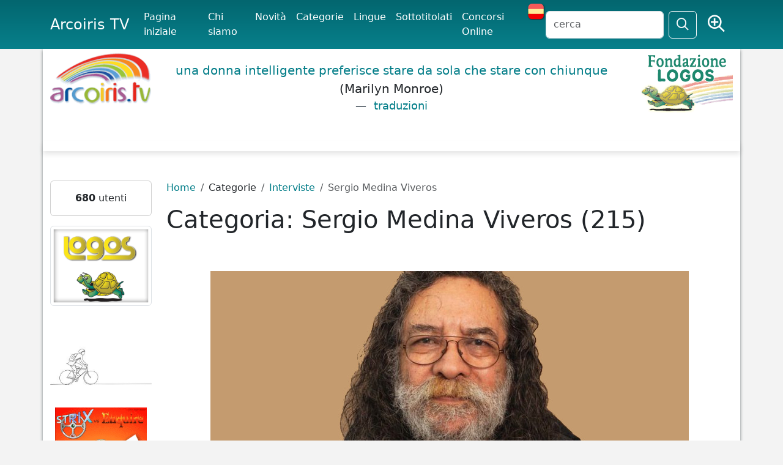

--- FILE ---
content_type: text/javascript; charset=UTF-8
request_url: https://www.arcoiris.tv/box_filmati/box_img2.php
body_size: 610
content:
var html = '';


html += "<style>.eff a img {margin:5px 0 0 5px; border: solid 1px #fff;}.eff a:hover img {border-color: #FCD741!important;}a:hover img.arc {border: solid 1px #ff6600;} .eff img{max-width: 80px;}</style>";


html += '<div class="eff" style="width:135px;margin:5px 0;text-align: center;background:url(https://www.arcoiris.tv/images/fs135.gif) repeat-y top; padding:5px 0;">';
html += '<a href="https://www.arcoiris.tv/">';
html += '<img src="https://www.arcoiris.tv/images/arcoiris_000.png" style="border: none; margin:2px 0 0 6px;">';
html += '</a>';
html += '<a title="Nata da un sogno - Mediterranea Saving Humans" href="https://www.arcoiris.tv/scheda/it/88883/"><img loading="lazy" src="https://www.arcoiris.tv/thumb/w80_h40/images/schede/it/88883.jpg" alt="Nata da un sogno - Mediterranea Saving Humans"  width="145" /></a>';
html += '<a title="Mestiere di giornalista ep.108" href="https://www.arcoiris.tv/scheda/it/89028/"><img loading="lazy" src="https://www.arcoiris.tv/thumb/w80_h40/images/schede/it/89028.jpg" alt="Mestiere di giornalista ep.108"  width="145" /></a>';
html += '<a title="Investire in Africa: Il ruolo delle partnership, con Martino Ghielmi" href="https://www.arcoiris.tv/scheda/it/89042/"><img loading="lazy" src="https://www.arcoiris.tv/thumb/w80_h40/images/schede/it/89042.jpg" alt="Investire in Africa: Il ruolo delle partnership, con Martino Ghielmi"  width="145" /></a>';
html += '<a title="Nadie nada nunca / Argentina" href="https://www.arcoiris.tv/scheda/it/89106/"><img loading="lazy" src="https://www.arcoiris.tv/thumb/w80_h40/images/schede/it/89106.jpg" alt="Nadie nada nunca / Argentina"  width="145" /></a>';
html += '<a title="Jeffrey Sachs BLOWS UP Over Greenland Letter, Gaza Board Of Peace" href="https://www.arcoiris.tv/scheda/it/89105/"><img loading="lazy" src="https://www.arcoiris.tv/thumb/w80_h40/images/schede/it/89105.jpg" alt="Jeffrey Sachs BLOWS UP Over Greenland Letter, Gaza Board Of Peace"  width="145" /></a>';
html += "</div>";


if( typeof arcoBoxRif == 'undefined'){
	arcoBoxRif = '#arco-box'
}



box = document.querySelector(arcoBoxRif);
box.insertAdjacentHTML(
    'afterbegin',
    html
  );
  
  

